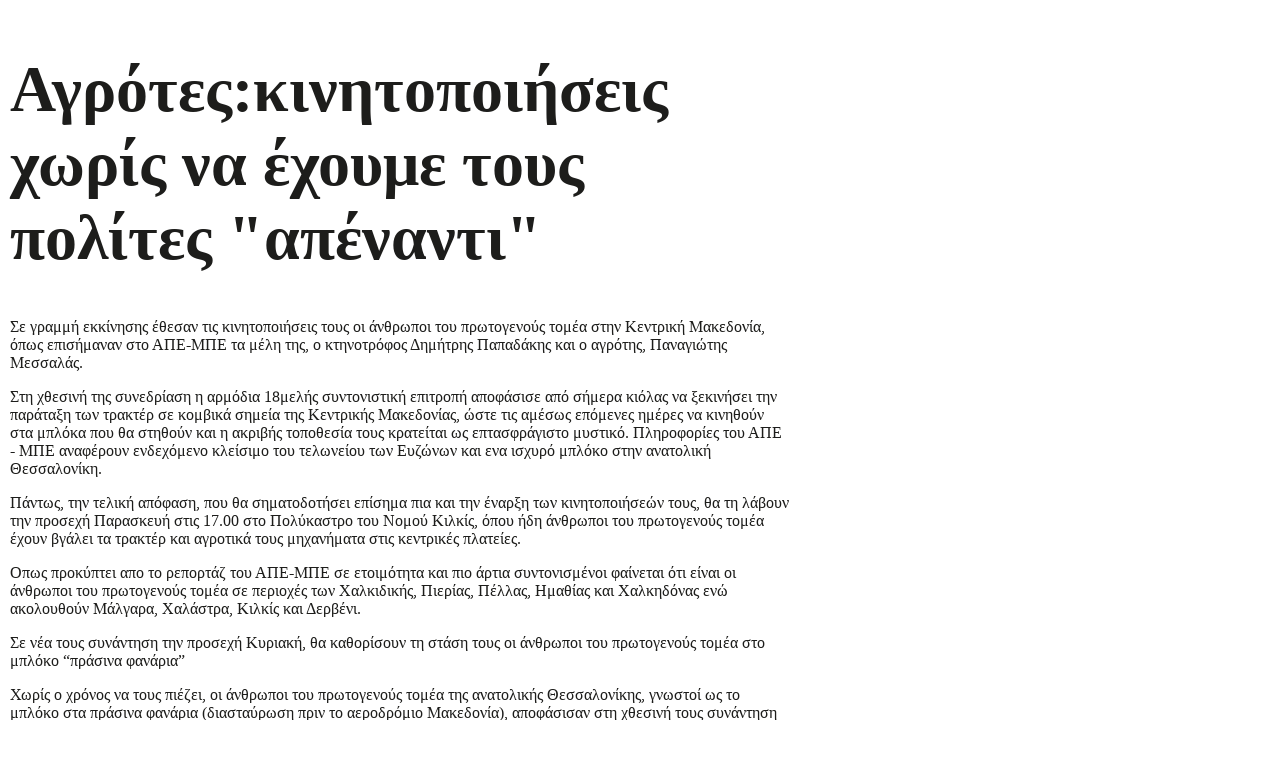

--- FILE ---
content_type: text/html; charset=UTF-8
request_url: https://praktoreio-macedonia.gr/print_id_6418/
body_size: 2479
content:
<!DOCTYPE html PUBLIC "-//W3C//DTD XHTML 1.0 Transitional//EN" "http://www.w3.org/TR/xhtml1/DTD/xhtml1-transitional.dtd">
<html xmlns="http://www.w3.org/1999/xhtml">
<head>
<script type="text/javascript">
WB_wombat_Init("http:///web", "20170128130342", "www.praktoreio-macedonia.gr:80");
</script>
<meta http-equiv="Content-Type" content="text/html; charset=utf-8"/>
<link href="../css/design.css" rel="stylesheet" type="text/css"/>
<link href="/css/text.css" rel="stylesheet" type="text/css"/>
<title>Αγρότες:κινητοποιήσεις χωρίς να έχουμε τους πολίτες "απέναντι"</title>
<style>
body {
	top:0px;
	left:0px;
	padding:0px;
	margin:0px;
	background-color:#FFF;
}
</style>
</head>
<body>
<table width="800" border="0" cellspacing="0" cellpadding="10">
  <tr>
    <td>
    	<div class="articleTitle">
          <h1>Αγρότες:κινητοποιήσεις χωρίς να έχουμε τους πολίτες "απέναντι"</h1>
        </div>
        <div class="text"><p>Σε γραμμή εκκίνησης έθεσαν τις κινητοποιήσεις τους οι άνθρωποι του πρωτογενούς τομέα στην Κεντρική Μακεδονία, όπως επισήμαναν στο ΑΠΕ-ΜΠΕ τα μέλη της, ο κτηνοτρόφος Δημήτρης Παπαδάκης και ο αγρότης, Παναγιώτης Μεσσαλάς.</p>
<p>Στη χθεσινή της συνεδρίαση η αρμόδια 18μελής συντονιστική επιτροπή αποφάσισε από σήμερα κιόλας να ξεκινήσει την παράταξη των τρακτέρ σε κομβικά σημεία της Κεντρικής Μακεδονίας, ώστε τις αμέσως επόμενες ημέρες να κινηθούν στα μπλόκα που θα στηθούν και η ακριβής τοποθεσία τους κρατείται ως επτασφράγιστο μυστικό. Πληροφορίες του ΑΠΕ - ΜΠΕ αναφέρουν ενδεχόμενο κλείσιμο του τελωνείου των Ευζώνων και ενα ισχυρό μπλόκο στην ανατολική Θεσσαλονίκη.</p>
<p>Πάντως, την τελική απόφαση, που θα σηματοδοτήσει επίσημα πια και την έναρξη των κινητοποιήσεών τους, θα τη λάβουν την προσεχή Παρασκευή στις 17.00 στο Πολύκαστρο του Νομού Κιλκίς, όπου ήδη άνθρωποι του πρωτογενούς τομέα έχουν βγάλει τα τρακτέρ και αγροτικά τους μηχανήματα στις κεντρικές πλατείες.</p>
<p>Οπως προκύπτει απο το ρεπορτάζ του ΑΠΕ-ΜΠΕ σε ετοιμότητα και πιο άρτια συντονισμένοι φαίνεται ότι είναι οι άνθρωποι του πρωτογενούς τομέα σε περιοχές των Χαλκιδικής, Πιερίας, Πέλλας, Ημαθίας και Χαλκηδόνας ενώ ακολουθούν Μάλγαρα, Χαλάστρα, Κιλκίς και Δερβένι.</p>
<p>Σε νέα τους συνάντηση την προσεχή Κυριακή, θα καθορίσουν τη στάση τους οι άνθρωποι του πρωτογενούς τομέα στο μπλόκο “πράσινα φανάρια”</p>
<p>Χωρίς ο χρόνος να τους πιέζει, οι άνθρωποι του πρωτογενούς τομέα της ανατολικής Θεσσαλονίκης, γνωστοί ως το μπλόκο στα πράσινα φανάρια (διασταύρωση πριν το αεροδρόμιο Μακεδονία), αποφάσισαν στη χθεσινή τους συνάντηση να συνεχίσουν την ενημέρωση του κόσμου τους και ανανέωσαν το ραντεβού τους για την προσεχή Κυριακή στις 18.00.</p>
<p>"Έχουμε ευχέρεια χρόνου, αφού ουσιαστικά δεν έχουν στηθεί ακόμα μπλόκα, και θέλουμε να τον αξιοποιήσουμε, ώστε από κοινού όλοι να συναποφασίσουμε τον τρόπο και τη μορφή αντίδρασής μας", είπε στο ΑΠΕ-ΜΠΕ ο αγρότης από την Επανομή, Βασίλης Μαυροσκάς, που πέρυσι ήταν μέλος της συντονιστικής επιτροπής στο μπλόκο στα πράσινα φανάρια.</p>
<p>Μας ξεκαθάρισε δε, ότι στη συνάντηση, που έγινε σε καλό κλίμα, ομόφωνα οι συμμετέχοντες δήλωσαν ότι δεν επιθυμούν το στήσιμο ενός μπλόκου με προοπτική το κλείσιμο δρόμου. Όπως σημείωσε "ψάχνουμε να βρούμε εκείνη τη μορφή κινητοποίησης που ναι μεν θα ασκήσει έντονη πίεση στην κυβέρνηση, αλλά δεν θα δυσκολεύει την καθημερινότητα των πολιτών". 'Αλλωστε όπως πρόσθεσε "στόχος είναι στη μάχη που δίνουμε εμείς οι άνθρωποι του πρωτογενούς τομέα να συστρατεύσουμε και τον κοινωνικό ιστό".</p>
<p>Έλενα Αλεξιάδου</p>
</div>
        <img src="../images/printButton.gif" onclick="javascript:window.print();" style="cursor:hand; cursor:pointer"/>
    </td>
  </tr>
</table>
<script defer src="https://static.cloudflareinsights.com/beacon.min.js/vcd15cbe7772f49c399c6a5babf22c1241717689176015" integrity="sha512-ZpsOmlRQV6y907TI0dKBHq9Md29nnaEIPlkf84rnaERnq6zvWvPUqr2ft8M1aS28oN72PdrCzSjY4U6VaAw1EQ==" data-cf-beacon='{"version":"2024.11.0","token":"0af84bad940040bc9883218078f79992","r":1,"server_timing":{"name":{"cfCacheStatus":true,"cfEdge":true,"cfExtPri":true,"cfL4":true,"cfOrigin":true,"cfSpeedBrain":true},"location_startswith":null}}' crossorigin="anonymous"></script>
</body>
</html>

--- FILE ---
content_type: text/css; charset=UTF-8
request_url: https://praktoreio-macedonia.gr/css/design.css
body_size: 8007
content:
/* GLOBAL STYLES
-------------------------------------------------- */
/* Padding below the footer and lighter body text */
.image { width:100%; height:auto; position:relative; top:0; left:0; z-index:1;}
.content{position:relative; z-index:2; background-color:#000; padding:10px; color:#fff; margin:-100px 0 0 0}
body {
	color: #1d1d1b;
	background-color: #fff;
	font-family: "PFDinDisplayProMedium", Georgia;
	bottom: auto;
}
input			{ color:#000; }
.clear 			{ clear:both;}
.noMargins 		{ padding:0; margin:0 }
.marginBottom20	{ margin:0 0 20px 0 }
.noMarginsRight	{ padding-right:0; margin-right:0 }
.noMarginsLeft	{ padding-left:0; margin-left:0 }
.marginTop-30	{ margin-top:30px; }
.topRow 		{ margin-top: -100px; margin-right: -31px; background-color: #fff;  padding: 15px 0px 0 0; }
.secondRow		{ margin-right: -32px; }
.imageOverlay 	{ top:36%; left:8%; }
.breadcrumb		{ background-color:#fff; margin-bottom:0px; padding: 10px 0 0 0;}
/*.breadcrumb	li a:link, 
.breadcrumb	li a:visited,
.breadcrumb	li a:hover		{ color:#6e6264; text-decoration:none; font-size:1.3em;  }*/
.skyscrapperLeft            { margin-top:40px; position:absolute; left:5px;}
.skyscrapperRight           { margin-top:40px; position:absolute; right:5px;}
.wideBannerBrdBtm			{ padding:0 0 33px 0; margin:10px -15px 33px -15px; border-bottom:1px solid #010101; }
.wideBannerBrd				{ padding:33px 0 33px 0; margin:10px -15px 33px -15px; border-bottom:1px solid #010101; border-top:1px solid #010101; text-align:center; }
.wideBanner 				{ margin: 33px -15px 10px -15px; }
/* Page Header */
.headerLogo		{ padding-left:16px; margin:6px 0 16px 0; }
.headerLogo img { max-width: 478px; }
.headerUtils 	{ margin-bottom: 10px; }
.verbWeather	{ margin: 5px 0 0 0; font-size:1.2em; color:#9dcff2}
.verbWeather a:link, 
.verbWeather a:visited, 
.verbWeather a:hover { text-decoration:none; color:#9dcff2}
.languagesLinks		 { font-family: 'PFBagueSansPro-Bold'; font-size: 1.083em; color:#797777; margin:16px 0 0 0; float:right;}
.languagesLinks a:link, 
.languagesLinks a:visited, 
.languagesLinks a:hover { text-decoration:none; color:#fff; margin: 0px 8px 0 8px; }	
.meteo                  {float:left;}





/* Second NavBar*/
.secondNavWrapper{ padding-right:47px; }
.secondNav       { background: rgba(60, 56, 56, 0.7); line-height: 45px; height: 45px; margin: 5px 0px -60px 32px; font-size:1.583em; z-index:500; }
.secondNav a     { text-decoration: none; }
.white           { color: #ffffff; }
.red             { color: #dc1005; font-weight:bold;}
.yellow          { color: #f8b026; font-weight:bold;}
.blue            { color: #81b1c8; font-weight:bold;}
.green           { color: #0bbd81; font-weight:bold;}
.submenuItem     { font-family: 'PFBagueSansPro-Black'; color:#fff; float:left; margin-left:20px; font-size:1em; }       

/* Search */
#searchContainer			{ margin:0px; padding:0;}
#searchDescription			{ float:left; }
#searchDescription	.title	{ margin:5px 0 0 0; }
.searchInput				{ margin:0 0 13px 0; padding:0 0 0 0; float:right;}

/* Social Buttons */
.headerSocial 		{ margin:0px 0 0px 0; padding:0; float:right; }
#headerSocialItem	{ float:right;  margin:0px 0 0px 7px}

/* Headers */
.titleHeaderTV 		{ color:#949191; margin: 10px 0 10px 0; }
.titleHeaderTV h1 	{ margin:0 0 1px 0; padding:11px 0 0 0px; font-size:2.9em}

/* Backgrounds */
.backBlack 			{ background-color:#000; padding-left: 10px; }


/* Submenus */
.submenuItemodd { line-height: 1em; margin-bottom: 10px; }
.submenuItemodd a:link,
.submenuItemodd a:visited,
.submenuItemodd a:hover { color:#fb0506; text-decoration:none; }	

.submenuItemeven { line-height: 1em; margin-bottom: 10px; }
.submenuItemeven a:link,
.submenuItemeven a:visited,
.submenuItemeven a:hover { color:#BE1616; text-decoration:none; }	


.subcategoriesView	{ border-top:10px solid #dedede; border-bottom:10px solid #dedede; font-size:1em; line-height:1.2em; text-align:left; padding:7px; margin:0 0 10px 0; }
.subcategoriesView .submenuItemNo1 ,
.subcategoriesView .submenuItemNo2 ,
.subcategoriesView .submenuItemNo3 ,
.subcategoriesView .submenuItemNo4 ,
.subcategoriesView .submenuItemNo5 ,
.subcategoriesView .submenuItemNo6 ,
.subcategoriesView .submenuItemNo7 ,
.subcategoriesView .submenuItemNo8 ,
.subcategoriesView .submenuItemNo9 ,
.subcategoriesView .submenuItemNo10,
.subcategoriesView .submenuItemNo11  { border-bottom: 1px solid #ccc; margin-bottom: 10px; padding-bottom: 10px;}
.subcategoriesView .submenuItemNo12  { margin-bottom: 10px; padding-bottom: 10px;}
.subcategoriesView a                 { color:#fb0506; text-decoration:none; }

.subcategoriesSportsView	{ border-top:10px solid #dedede; border-bottom:10px solid #dedede; font-size:1.4em; line-height:1.2em; text-align:left; padding:7px; margin:0 0 10px 0; }
.subcategoriesSportsView .submenuItemNo1 a:link,
.subcategoriesSportsView .submenuItemNo1 a:visited,
.subcategoriesSportsView .submenuItemNo1 a:hover { color:#fb0506; text-decoration:none; }	
.subcategoriesSportsView .submenuItemNo2 a:link,
.subcategoriesSportsView .submenuItemNo2 a:visited,
.subcategoriesSportsView .submenuItemNo2 a:hover { color:#fa2827; text-decoration:none; }	
.subcategoriesSportsView .submenuItemNo3 a:link,
.subcategoriesSportsView .submenuItemNo3 a:visited,
.subcategoriesSportsView .submenuItemNo3 a:hover { color:#f73e3c; text-decoration:none; }	
.subcategoriesSportsView .submenuItemNo4 a:link,
.subcategoriesSportsView .submenuItemNo4 a:visited,
.subcategoriesSportsView .submenuItemNo4 a:hover { color:#f4504f; text-decoration:none; }	
.subcategoriesSportsView .submenuItemNo5 a:link,
.subcategoriesSportsView .submenuItemNo5 a:visited,
.subcategoriesSportsView .submenuItemNo5 a:hover { color:#f46262; text-decoration:none; }	
.subcategoriesSportsView .submenuItemNo6 a:link,
.subcategoriesSportsView .submenuItemNo6 a:visited,
.subcategoriesSportsView .submenuItemNo6 a:hover { color:#f17573; text-decoration:none; }

.subcategoriesSports		{ border-top:10px solid #dedede; border-bottom:10px solid #dedede; font-size:2.2em; line-height:1em; text-align:center; padding:7px; }
.subcategoriesSports .submenuItemNo1 a:link,
.subcategoriesSports .submenuItemNo1 a:visited,
.subcategoriesSports .submenuItemNo1 a:hover { color:#fb0506; text-decoration:none; }	
.subcategoriesSports .submenuItemNo2 a:link,
.subcategoriesSports .submenuItemNo2 a:visited,
.subcategoriesSports .submenuItemNo2 a:hover { color:#fa2827; text-decoration:none; }	
.subcategoriesSports .submenuItemNo3 a:link,
.subcategoriesSports .submenuItemNo3 a:visited,
.subcategoriesSports .submenuItemNo3 a:hover { color:#f73e3c; text-decoration:none; }	
.subcategoriesSports .submenuItemNo4 a:link,
.subcategoriesSports .submenuItemNo4 a:visited,
.subcategoriesSports .submenuItemNo4 a:hover { color:#f4504f; text-decoration:none; }	
.subcategoriesSports .submenuItemNo5 a:link,
.subcategoriesSports .submenuItemNo5 a:visited,
.subcategoriesSports .submenuItemNo5 a:hover { color:#f46262; text-decoration:none; }	
.subcategoriesSports .submenuItemNo6 a:link,
.subcategoriesSports .submenuItemNo6 a:visited,
.subcategoriesSports .submenuItemNo6 a:hover { color:#f17573; text-decoration:none; }	

/* NEWSroom */
.newsRoomList			{ margin: 0 0 40px 0; }
.newsRoomList a:link,
.newsRoomList a:visited,
.newsRoomList a:hover	{ color:#000; font-size: 1.1em; text-decoration:none; }
.newsRoomList .date 	{ font-family: "PFBagueSlabProBold", Georgia; }
.newsRoomList .abstract	{ font-family: "PFDinDisplayProLight", Georgia; }
.newsRoomPagination .navPages a:link,
.newsRoomPagination .navPages a:visited,
.newsRoomPagination .navPages a:hover		{ color:#000; text-decoration:none; }

/* Pagination */
.darkBackPagination .navPages a:link,
.darkBackPagination .navPages a:visited,
.darkBackPagination .navPages a:hover		{ color:#fff; text-decoration:none; }

/* CUSTOMIZE THE NAVBAR
-------------------------------------------------- */

/* Special class on .container surrounding .navbar, used for positioning it into place. */
.navbar-wrapper {
  /*position: absolute;
  top: 0;
  right: 0;
  left: 0;
  z-index: 20;*/
}

.navbar { margin-bottom: 0; min-height:0px;}
/* Flip around the padding for proper display in narrow viewports */
.navbar-wrapper > .container {
  padding-right: 0;
  padding-left: 0;
}
.navbar-wrapper .navbar {
  padding-right: 15px;
  padding-left: 15px;
  border-radius:0;
}
.navbar-wrapper .navbar .container {
  width: auto;
}

.navbar-nav li{ font-size: 1.3em; color:#fff; font-family: 'PFBagueSansPro-Medium'; margin-top: 6px;}
.dropdown li { border-right: 0}
.navbar-nav .active { border-bottom: 3px solid #9dcff2; }

.navbar-inverse { background-color: #00aeef; border:none; }
.navbar-inverse .navbar-nav>.active>a:hover, .navbar-inverse .navbar-nav>.active>a:link, .navbar-inverse .navbar-nav>.active>a:visited { color: #fff; background-color: #3c3838; }
.navbar-inverse .navbar-nav>li>a { color: #fff; }

.dropdown-submenu {
    position: relative;
}

.dropdown-submenu>.dropdown-menu {
    top: 0;
    left: 100%;
    margin-top: -6px;
    margin-left: -1px;
    -webkit-border-radius: 0 6px 6px 6px;
    -moz-border-radius: 0 6px 6px;
    border-radius: 0 6px 6px 6px;
}

.dropdown-submenu:hover>.dropdown-menu {
    display: block;
}

.dropdown-submenu>a:after {
    display: block;
    content: " ";
    float: right;
    width: 0;
    height: 0;
    border-color: transparent;
    border-style: solid;
    border-width: 5px 0 5px 5px;
    border-left-color: #ccc;
    margin-top: 5px;
    margin-right: -10px;
}

.dropdown-submenu:hover>a:after {
    border-left-color: #fff;
}

.dropdown-submenu.pull-left {
    float: none;
}

.dropdown-submenu.pull-left>.dropdown-menu {
    left: -100%;
    margin-left: 10px;
    -webkit-border-radius: 6px 0 6px 6px;
    -moz-border-radius: 6px 0 6px 6px;
    border-radius: 6px 0 6px 6px;
}

.liOutter {margin-top: 8px;}
.liOutter2{margin-top: 5px !important;}
.liOutter2 img { margin-top:-3px;}
.menuBarContainer { background-color:#00aeef; height: 35px; }


/* CUSTOMIZE THE CAROUSEL
-------------------------------------------------- */

/* Carousel base class */
.carousel {

  margin-bottom: 60px;
}
/* Since positioning the image, we need to help out the caption */
.carousel-caption {
  z-index: 10;
  text-align:left;
  right: 10%;
  left: 10%;    
}

/* Declare heights because of positioning of img element */
.carousel .item {

  background-color: #777;
}
.carousel-inner > .item > img {
  /*position: absolute; Change for article carousel*/
  top: 0;
  left: 0;
  min-width: 100%;

}

.carousel-inner>.item.active, .carousel-inner>.item.next.left, .carousel-inner>.item.prev.right {
z-index: -1;
}

.carousel-caption h1 { margin:0 0 10px 0; font-size: 3.2em; text-shadow: black 0.1em 0.1em 0.2em; }
.carousel-caption h1 a:link,
.carousel-caption h1 a:visited,
.carousel-caption h1 a:hover { color:#fff; text-decoration:none; }
.carousel-caption h2 { margin-bottom:2px; text-shadow: black 0.1em 0.1em 0.2em; }
.carousel-caption h2 a:link,
.carousel-caption h2 a:visited,
.carousel-caption h2 a:hover { color:#fff; text-decoration:none; }
.carousel-indicators { bottom: 30px; }



/* --- News Boxes --- */
.newsPosition1      { margin-bottom: 20px; padding-right: 0px; margin-top: 5px; }
.newsBox 			{ width:100%; height:auto; background-color:#ffffff; margin:0 0 15px 0}
.newsBox img		{ width:100%; }
.newsBoxDescription	{ width:100%; padding:7px 15px 11px 0px; }

.newsBoxDescription h4 { margin: 0;}
.newsBoxDescription h3 { margin: 7px 0 0 0; font-family: "PFDinDisplayProMedium", Georgia; font-size: 1.6em;}

.wideBoxImage 		   { position: relative; }
.wideBoxImage img	   { width:95%; }
.wideBoxImageDescr	   { width:50%; position:absolute; z-index: 1; bottom: 0.8%; left: 5%; color:#fff; text-shadow: black 0.1em 0.1em 0.2em;}
.wideBoxImageDescr h4  { color:#fff; font-size:1.7em; }
.boxVertDescription	   { padding: 17px 8px 10px 0px; margin: 0 0 0 -20px}
.boxVertDescription h5 { line-height:1.3em; font-family: "PFDinDisplayProMedium", Georgia; font-size:0.95em; }

/* Sections */
.boxVertDescriptionSection .articleTitle		{ margin: 2% 0 2% 0; line-height: 31px; }

.boxVertDescriptionSection .articleTitle a:link,
.boxVertDescriptionSection .articleTitle a:visited,
.boxVertDescriptionSection .articleTitle a:hover		{ text-decoration:none; color:#000; font-family: "PFBagueSlabProBold", Georgia; font-size:1.2em; }

.boxVertDescriptionSection .articleDescription a:link,
.boxVertDescriptionSection .articleDescription a:visited,
.boxVertDescriptionSection .articleDescription a:hover	{ text-decoration:none; color:#000; font-family: "PFDinDisplayPro", Georgia; font-size:0.9em; }
.sectionContainerBordered		{ margin:30px 0 0 0; padding:0 0 40px 0; border-bottom: 1px solid #000; }	
.sectionContainer		{}
.sectionTitle			{ }
.sectionTitle h1				{ font-size:3.5em; text-shadow: 1px 1px #747373; margin-bottom:0px;}
.sectionSecondary 	   			{ margin-top:20px; }
.sectionSecondary h3 			{ margin:15px 0 18px 0;  }
.sectionSecondary h3 a:link, 
.sectionSecondary h3 a:visited,
.sectionSecondary h3 a:hover	{ font-family: "PFBagueSlabProBold", Georgia; color:#000; text-decoration:none; font-size: 1.2em;  }
.sectionSecondary h4			{ margin:8px 0 0px 0; }

.sectionRio,
.sectionRio	a:link,
.sectionRio a:visited,
.sectionRio a:hover			{ color:#1ca8e3; text-decoration:none; }

.sectionSport,
.sectionSport a:link,
.sectionSport a:visited,
.sectionSport a:hover			{ color:#be1616; text-decoration:none; }

.sectionFootball,
.sectionFootball a:link,
.sectionFootball a:visited,
.sectionFootball a:hover		{ color:#21a166; text-decoration:none; }

.sectionBasket,
.sectionBasket	a:link,
.sectionBasket a:visited,
.sectionBasket a:hover			{ color:#f19b06; text-decoration:none; }

.sectionWF,
.sectionWF a:link,
.sectionWF a:visited,
.sectionWF a:hover			{ color:#19c126; text-decoration:none; }

.sectionEuro,
.sectionEuro a:link,
.sectionEuro a:visited,
.sectionEuro a:hover			{ color:#317aa7; text-decoration:none; }

.sectionSfyra,
.sectionSfyra a:link,
.sectionSfyra a:visited,
.sectionSfyra a:hover			{ color:#f1dc45; text-decoration:none; margin-top: -10px;}

.gradientContainer         { background-image: url(http://www.praktoreio-macedonia.gr/images/background-sfira.png); background-repeat: repeat-x; background-color: #b3b3b1; margin: 0;}
.gradientSectionTitle h1   { font-size:3.5em; text-shadow: 1px 1px #747373; margin-bottom:0px; font-family: 'PFDinTextCompProMedium';}
.gradientDescriptionSection .articleTitle		{ margin: 2% 0 2% 0; line-height: 31px; text-align: right; text-shadow: 1px 1px #000;}
.gradientDescriptionSection .articleDescription { text-align: right;}

.gradientDescriptionSection .articleTitle a:link,
.gradientDescriptionSection .articleTitle a:visited,
.gradientDescriptionSection .articleTitle a:hover		{ text-decoration:none; color:#fff; font-family: "PFDinTextCompProMedium", Georgia; font-size:1.2em; text-shadow: 1px 1px #000;}

.gradientDescriptionSection .articleDescription a:link,
.gradientDescriptionSection .articleDescription a:visited,
.gradientDescriptionSection .articleDescription a:hover	{ text-decoration:none; color:#fff; font-family: "PFDinDisplayPro", Georgia; font-size:0.9em; text-align: right;}


.imageBar						{ background-color:#9e1b29; height:30px; padding:0 12px 0 0; }
.imageBarText					{ vertical-align:middle; color:#FFFFFF; font-size:1em; float:right; height:30px; line-height:30px}
.lineBack						{ text-align:right;
    background: -moz-linear-gradient(#ffffff 0%, #ffffff 49%, #000000 50%, #000000 51%, #ffffff 52%, #ffffff 100%);
    background: -ms-linear-gradient(#ffffff 0%, #ffffff 49%, #000000 50%, #000000 51%, #ffffff 52%, #ffffff 100%);
    background: -webkit-gradient(linear, left top, left bottom, color-stop(0%, #ffffff), color-stop(49%, #ffffff), color-stop(50%, #000000), color-stop(51%, #000000), color-stop(52%, #ffffff), color-stop(100%, #ffffff));
    background: -webkit-linear-gradient(#ffffff 0%, #ffffff 49%, #000000 50%, #000000 51%, #ffffff 52%, #ffffff 100%);
    background: -o-linear-gradient(#ffffff 0%, #ffffff 49%, #000000 50%, #000000 51%, #ffffff 52%, #ffffff 100%);
    background: linear-gradient(#ffffff 0%, #ffffff 49%, #000000 50%, #000000 51%, #ffffff 52%, #ffffff 100%);	
	margin: 0 0 18px 0;}
.lineBack img				{ background-color:#fff; padding:0 0 0 8px}	

/* webTV */
.webTvSecondary 	   		{ margin-top:20px; }
.webTvSecondary h3 	   		{ margin:10px 0 18px 0; color:#fff; font-family: "PFDinDisplayProMedium", Georgia; font-size: 1.6em;}
.webTvSecondary h3 a:link, 
.webTvSecondary h3 a:visited,
.webTvSecondary h3 a:hover	{ color:#fff; }
.webTvSecondary h4			{ margin:8px 0 0px 0; color:#fff; }
.boxVertDescriptionTV .articleTitle				{ color:#fff; margin: 1% 0 2% 0; font-family: "PFDinDisplayProBlack", Georgia; font-size:2.1em; line-height:1em}
.boxVertDescriptionTV .articleDescription 		{ color:#fff; font-family: "PFDinDisplayPro", Georgia; font-size:1.3em; line-height:1.3em; }
.boxVertDescriptionTV .articleTitle a:link,
.boxVertDescriptionTV .articleTitle a:visited, 	
.boxVertDescriptionTV .articleTitle a:hover		{ color:#fff; text-decoration:none;}
.webTVHeaderIcon								{ text-align:right; padding: 8px 0 0 0;}
.webTVRightArrow								{ padding: 20px 0 0 0; }

/* photos */
.verbPhotoReportaz				{ color:#b2b2b2; font-size:2.2em; margin:21px 19.5% 0 2%; font-family: "PFDinTextCompProMedium", Georgia; float:right; }
.verbPhotoReportaz a:link,
.verbPhotoReportaz a:visited,
.verbPhotoReportaz a:hover		{ text-decoration:none; color:#b2b2b2;  }
.anaLogoPhotos					{ margin: 27px 20px 15px 0; float:right }
.photoHeaderIcon				{ padding: 19px 0 0 0; opacity:0.5; float:right}
.boxVertDescriptionPhoto .articleTitle				{ color:#fff; margin: 1% 0 2% 0; font-family: "PFBagueSlabProBold", Georgia; font-size:1.8em; line-height:1em}
.boxVertDescriptionPhoto .articleDescription 		{ color:#fff; font-family: "PFDinDisplayPro", Georgia; font-size:1.3em; line-height:1.3em; }
.boxVertDescriptionPhoto .articleTitle a:link,
.boxVertDescriptionPhoto .articleTitle a:visited, 	
.boxVertDescriptionPhoto .articleTitle a:hover		{ color:#fff; text-decoration:none;}
.photosSecondary 	   		{ margin-top:20px; }
.photosSecondary h3 	   		{ margin:10px 0 18px 0; color:#fff; font-family: "PFBagueSlabProBold", Georgia; font-size: 1.0em;}
.photosSecondary h3 a:link, 
.photosSecondary h3 a:visited,
.photosSecondary h3 a:hover	{ color:#fff; }
.photosSecondary h4			{ margin:8px 0 0px 0; color:#fff; }

/* Graphs */
.graphsContainer        { margin-bottom:25px; padding: 12px 30px 12px 30px;    }
/* Categories Sections */
.articleTitle			{ font-size:2em }
.articleTitle a:link, 
.articleTitle a:visited	{ color:#000; text-decoration:none; }
.articleTitle a:hover	{ color:#000; text-decoration:underline; }
.articleDescription		{ font-size:1.3em; line-height: 19px; }
.photoSource			{ float: right; font-size: 0.8em; margin: 5px 0 0 0; color: #3c3838;}

/** Start First Pages **/
#fpColumnContent                 { float:left; width:678px; }    
#fpColumnLinks                   { float:right; width:230px; } 
#fpPapersImages                  { width:100%; margin:20px 0 0 0; }
#fpPapersImages .categoryTitle   { margin:4px 0 15px 0 }
#fpPapersImages .title           { margin:6px 0 0px 0 }
#fpPaperImage                    { border-bottom:1px solid #949494; margin:0 0 41px 0; padding: 0 0 40px 0;}
.fpGalleryContainer              { width:100%; }
.fpGallery                       { height:154px; margin:0 0 30px 0; }
.fpLinksContainer                { height:331px; width:282px; margin:0 0 35px 0; border:1px solid #c9c9c9; }
.fpLinksTitle                    { height:25px; width:281px; background-color: #545454;  padding:4px 6px 0 6px }
.fpLinksList                     { width:279px; height:304px; border-left:6px solid #545454; overflow-y: scroll; overflow-x:hidden;}

/** Start First Pages Text **/
.fpLinksTitle        { 
    font-family: 'Arial Black', Helvetica, sans-serif;
    font-size:0.98em; 
    text-decoration:none;
    color:#fff;
 }
 
.fpLinksList ul li {  
    color:#9f1320;
    font-size:22px;
    margin:0px 0 20px 0;
}

.fpLinksList ul li span { 
    font-family: 'Arial Black', Helvetica, sans-serif;
    font-size:14px;
    color:#000; 
    
} 
    
.fpLinksList ul li li{ list-style: none; border-bottom: 1px dotted #a9a9a9; margin:5px 15px 0px -35px; padding:0 0 3px 0 }
.fpLinksList ul li li a:link, .fpLinksList ul li li a:visited, .fpLinksList ul li li a:hover  { 
    font-family: 'Arial Black', Helvetica, sans-serif;
    font-size:13px;
    color:#000;
    text-decoration:none;

} 


/* Press Releases List Box */
#prListBoxContainer	{ width: 282px; padding: 10px 9px 14px 9px; background-color:#75cacf; margin:0 0 20px 0}
#prListBoxTitle		{ margin:0 0 11px 0; padding:0; color:#58999d; font-size:12px; font-weight:bold; }
#prListBox			{ width:282px; height:337px; background-color:#fff; }
#prListBox ul		{ margin:0 14px 0 20px; padding:0; }
#prListBox li		{ padding:13px 0 13px 0; border-bottom:1px dotted #79abb2; list-style:none;  }
#pressReleasesBox 	{ width:972px; padding:12px 12px 30px 12px; border:1px solid #b3b3b3; background-color:#dcdddf}
#releasesAuxiliary .box-content	{ width:871px; min-height:502px; height:auto; background-color:#e2e2e2; margin:20px 0 0 0; padding:12px 0 33px 38px; border:1px solid #b4b4b4; }
#releasesAuxiliary .iframeWide	{ border:1px solid #c9c9c9; width:832px; height:634px;}
#releasesAuxiliary #prPhotosBox { margin:0 0 11px 0; }
#prListBoxTitle	a:link,
#prListBoxTitle	a:hover,
#prListBoxTitle	a:visited	{ color:#58999d; font-size:12px; font-weight:bold; text-decoration:none; }
#prListBox li a:link, 
#prListBox a:visited 	{ color:#000; text-decoration:none; } 	
#prListBox li a:hover	{ color:#000; text-decoration:underline; }		

/* Press Releases */
#releasesContent 				{ margin:2px 25px 6px 29px; }
#releasesContent .list 			{ float:left; width:735px; height:385px; border:1px solid #c9c9c9; margin:0 24px 0 0; padding:0 0px 0 0px; overflow:auto; background-color:#FFF; }
#releasesContent .categories 	{ float:right; width:130px; height:385px; border:1px solid #b3b3b3; background-color:#FFF; padding:6px}
#pagination		   { clear:both; width:750px; height:14px; margin: 8px 0 9px 29px}
#totalReleases	   { float:left; width:80px; }


#releasesFields    { margin: 0px 0 0px 29px; height:21px; width:921px; clear:both;}
.fieldNo 		   { background-color:#888888; float:left; margin-right:4px; border-top:1px solid #9b9b9b; width:60px; height:25px; padding:5px 3px 0 3px}
.fieldTitle 	   { background-color:#545454; float:left; margin-right:4px; border-top:1px solid #9b9b9b; width:511px; height:25px; padding:5px 3px 0 3px}
.fieldDate 		   { background-color:#888888; float:left; margin-right:4px; border-top:1px solid #9b9b9b; width:79px; height:25px; padding:5px 3px 0 3px}
.fieldSource 	   { background-color:#545454; float:left; margin-right:0px; border-top:1px solid #9b9b9b; width:118px; height:25px; padding:5px 3px 0 3px}
.fieldCity 		   { background-color:#888888; float:left; margin-right:4px; border-top:1px solid #9b9b9b; width:79px; height:25px; padding:5px 3px 0 3px}
.fieldWords 	   { background-color:#545454; float:left; margin-right:4px; border-top:1px solid #9b9b9b; width:36px; height:25px; padding:5px 3px 0 3px}
.fieldLang 		   { background-color:#888888; float:left; margin-right:0px; border-top:1px solid #9b9b9b; width:50px; height:25px; padding:5px 3px 0 3px}
.fieldBlank 	   { background-color:#336799; float:left; margin-right:0px; border-top:1px solid #8ba5be; width:18px; height:25px; }
.fieldCategories   { background-color:#545454; float:left; margin-left:28px; border:1px solid #9b9b9b; border-bottom:0; width:130px; height:25px; padding:5px 3px 0 3px}

.listFieldNo 		{ float:left; margin-right:4px;  width:60px;  padding:5px 3px 0 3px}
.listFieldTitle 	{ float:left; margin-right:4px;  width:510px; padding:5px 3px 0 3px}
.listFieldDate 		{ float:left; margin-right:4px;  width:79px;  padding:5px 3px 0 3px}
.listFieldSource 	{ float:left; margin-right:0px;  width:118px;  padding:0px 3px 0 3px}
.listFieldCity 		{ float:left; margin-right:4px;  width:79px;  padding:5px 3px 0 3px}
.listFieldWords 	{ float:left; margin-right:4px;  width:36px;  padding:5px 3px 0 3px}
.listFieldLang 		{ float:left; margin-right:0px;  width:50px;  padding:5px 3px 0 3px}

.prViewContent		{ padding:0 5px 0 5px }
.prCategoryList		{ border-bottom: 1px dashed #eaeaea; padding:2px 0 2px 0; line-height: 17px;}

.pressReleasesBoxIndex					{ height:auto; background-color:#fff; margin:0 0 20px 0; }
.pressReleasesBoxIndex .title 			{ width:100%; height:25px; background-color:#585555; color:#fff; font-size:1.3em; font-family: "PFDinDisplayProBlack", Georgia; text-align:center; padding:5px 0 0 0 }
.pressReleasesBoxIndex .title a:link,
.pressReleasesBoxIndex .title a:visited,
.pressReleasesBoxIndex .title a:hover	{ color:#fff; text-decoration:none; }
.pressReleasesBoxIndex .list 			{ width:100%; color:#000; font-size:1.0em; font-family: "PFDinDisplayProMedium", Georgia; padding:10px 0 10px 0; border:4px solid #585555;} 
.pressReleasesBoxIndex .list a:link,
.pressReleasesBoxIndex .list a:visited,
.pressReleasesBoxIndex .list a:hover	{ color:#000; text-decoration:none; }
.pressReleasesBoxIndex .list ul			{ padding: 0 0 0 25px}
/* Press Releases Text*/
#releasesFields {
	font-family:  Arial, Helvetica,sans-serif;
	font-size:0.8em; /* 9px */
	color:#FFF;
}

.listRow {
	font-family:  Arial, Helvetica,sans-serif;
	font-size:1em; /* 12px */
	color:#000000;
}

.listRow a:link, .listRow a:visited{
	font-family:  Arial, Helvetica,sans-serif;
	font-size:1em; /* 12px */
	color:#000000;
	text-decoration:none;
	cursor:hand;
	cursor:pointer;
}
.listRow a:hover{color:#000000; text-decoration: underline; }

.prViewContent { 
	font-family:  Arial, Helvetica,sans-serif;
	font-size:1em; /* 12px */
	margin-top:10px;
}

#totalReleases {color:#535353}
.prCategoryList {color:#535353}
.prCategoryList a:link, .prCategoryList a:visited{color:#535353; text-decoration:none; font-size:0.8em; font-weight:100; padding:0; margin:0;  }
.prCategoryList a:hover{color:#535353; text-decoration: underline}

.attach {
	font-family:  Arial, Helvetica,sans-serif;
	font-size:1.1em; 
	font-weight:bold;
	color:#000;
}

.attach a:link, .attach a:visited{
	font-family:  Arial, Helvetica,sans-serif;
	font-size:0.9em; 
	color:#535353; 
	text-decoration:none;
}
.attach a:attach{color:#535353; text-decoration: underline}

#paginationContent {
	font-family:  Arial, Helvetica,sans-serif;
	font-size:1em; /* 12px */
	font-weight:bold;
	color:#76a1cc;
}

#paginationContent a:link, #paginationContent a:visited{
	font-family:  Arial, Helvetica,sans-serif;
	font-size:1em; /* 12px */
	font-weight:bold;
	color:#000;
	text-decoration:none;
}

/* Featured */
.featuredContent	{ padding: 0 8% 0 8%; }
.sectionGraphic		{ margin: 3% 0 0 0; }

/* --- Banner Boxes --- */
.bannerBox			{ width:300px; height:250px; background-color:#ffffff; margin:0 0 15px 0; }
.bannerBox img		{ width:300px; }
.bannerBoxFirst     { margin-left:9px; }

/* Twitter Feed */
#twitterFeed			{ width:300px; padding: 15px 0 7px 0; }


/** Multimedia Section **/

/* columns equal height fix */
.row-eq-height {
  display: -webkit-box;
  display: -webkit-flex;
  display: -ms-flexbox;
  display: flex;
  
}
.row-eq-height div{
  flex: 1;
}

.multimediaContainer { padding-bottom:23px;}
.multimediaContainer a { color:#fff; text-decoration:none; }
.multimediaVideo  {
	margin-bottom: 15px
}
.multimediaTitle  {
	color: #e4d90b;
	font-size: 1.833em;
	padding-top: 15px;
	padding-right: 10px;
	padding-left: 0;
	padding-bottom: 10px;
	text-align: left;
}
.epaLogo		  { margin: 15px 0 15px 15px; float: left; width: 35%; }
.multimediaContent{}
.photoVerb 		  { float: right; border: 1px solid #fff; width: 40%; color: #e4d90b; font-size: 1.833em; }
.photoSectionBig  { margin-bottom:20px; }
.photoSectionSmall{ margin-left: -15px; margin-right: -15px; }
.textOverlayWrap  {
	position: absolute;
	bottom: 0;
	left: 0;
	width: 100%;
	height: 25%;
	background: rgba(0,0,0,0.48);
}
.textOverlayWrapVideo  {
	position: absolute;
	bottom: 0;
	left: 0;
	width: 100%;
	height: 40%;
	background: rgba(0,0,0,0.48);
}
.textOverlayWrapBig  {
	position: absolute;
	bottom: 0;
	left: 0;
	width: 100%;
	height: 25%;
	background: rgba(0,0,0,0.48);
}

.imageOverlayWrap { position: relative; }

.captionText      {
	position: absolute;
	bottom: 25px;
	left: 10px;
	font-size: 1.67em;
	color: #fff;
	font-family: "PFDinDisplayProBlack";
}
.captionTextPhoto {
	font-size: 1em;
	color: #fff;
	font-family: "PFDinDisplayProBlack";
	position: absolute;
	bottom: 7px;
	left: 23px;
}
.captionTextVideo {
	font-size: 1em;
	color: #fff;
	font-family: "PFDinDisplayProBlack";
	position: absolute;
	bottom: 7px;
	left: 13px;
}

.captionTextVideo a { color:#fff; text-decoration: none; }

.graphsSectionWrapper {
	/*padding: 10px;*/
	/*background-color: #f19a00;*/
	min-height: 415px;
}
.graphsSectionPhoto   {
	text-align: center;
}
.graphsSectionPhoto  img {
    max-height: 303px;
}
.graphSectionText 	  {
	font-size: 1.67em;
	font-family: "PFDinDisplayProBlack";
	color: #fff;
	margin-top: 20px;
}	

.graphSectionText 	 a {
    text-decoration: none;
	color: #fff;

}	




/* --- FONTS --- */

h1, h2, h4 { font-family: "PFDinDisplayProBlack", Georgia; }
h3, h5 	   { font-family: "PFDinDisplayProBlack", Georgia; font-size: 1.2em;}
h3, h4 { color: #1d1d1b;}
h3 a:link, h3 a:visited, h3 a:hover { color: #000; text-decoration:none} 
h4 a:link, h4 a:visited, h4 a:hover,
h5 a:link, h5 a:visited, h5 a:hover   { color: #fff; text-decoration:none} 


/* --- Login ---*/
#loginIcon 	{ float:right; margin-left:10px; margin-top: 5px;}
#loginLabel { font-family: 'PFBagueSansPro-Medium'; float:right; }
.pull-right { /*width:18%;*/ }
#loginLabel a:hover { background-color:transparent; }
#loginLabel h4 { font-family: 'PFBagueSansPro-Medium'; color:#fff; margin:7px 0 0 7px;}
a#navLogin.dropdown-toggle { background-color:transparent; }
#menuLogin  { margin-right:-39px; }

/* Navbar positioning  */
.navbar-wrapper {
  padding-top: 10px;
  background-color:#231f20;
}

/* Pagination */
#paginationContent 		{ float:right; }
#paginationContent img 	{ border:0; width:20px; }
.navPages				{ float:left; padding:2px; margin: 0 5px 0 5px; color:#1ca9e4 }
.navPages a:link,
.navPages a:visited,
.navPages a:hover		{ color:#fff; text-decoration:none; }
.navArrowsLeft			{ float:left; }
.navArrowsRight			{ float:left; }
.sectionPaging			{ margin:40px 0 0 0; }

/* Footer */
footer			{ margin: 15px 0 0 0; width:100%; background-color:#333333; }		
#partners		{ width: 698px; margin: 0 auto; padding:0 0 0 300px; }
#partners img	{ border:0; }
.copyright 		{ font-size: 0.7em; color: #95979a; margin-top: 10px; }

.footerInfoContainer		{ width:100%; background-color:#231f20; margin:20px 0 0px 0; padding:30px 0 40px 0 ; height: 260px; border-top: 33px solid #00aeef;}
.footerItem					{ color:#fff; font-size: 1.2em; margin: 7px 0 5px 0; }
.footerItem	a:link,
.footerItem	a:visited,
.footerItem	a:hover			{ color:#fff; }
.footerPR					{ width:100%; background-color:#fff; padding-top:15px; margin-bottom: 20px;}

.footerLogo		{ /*padding-left:30px; margin:6px 0 16px 0;*/ }
.footerLogo img { max-width: 478px; }


/* PHOTOS PAGE
-------------------------------------------------- */
#photosPage { background-color:#000;}

#photosPage .verbEpiloges 		{ color:#878787; font-size:2.5em; margin: 42px 0 0px 0;  padding:0; line-height:23px;}
#photosPage .verbFotoreportaz 	{ color:#c6c6c6; font-size:1.7em; margin: 0 0 0 0; padding:0; }
#photosPage .itemsNo 			{ margin: 23px 0px 0 10px; color:#b2b2b2; font-size:4.9em; float:left;}
#photosPage .photoIcon			{ margin: 35px 10px 30px 10px; float:left;}
#photosPage .epilogesFotorep	{ float:left; }
#photosPage .mainPhoto			{ margin: 0px 0 10px 0;}
#photosPage .photoTitle			{ color:#fff; font-size:3.4em; font-family: "PFBagueSlabProBold", Georgia; line-height:50px; margin-bottom: 10px; }
#photosPage .photoDescr			{ color:#fff; font-size:1.1em; font-family: "PFDinDisplayPro", Georgia;}

.photoGalleryList 	   			{ margin-top:20px; }
.photoGalleryList h3 	   		{ margin:10px 0 18px 0; color:#fff; font-family: "PFBagueSlabProBold", Georgia; font-size:1.6em; }
.photoGalleryList h3 a:link, 
.photoGalleryList h3 a:visited,
.photoGalleryList h3 a:hover	{ color:#fff; }
.photoGalleryList h4			{ margin:8px 0 0px 0; color:#fff; }

/* WebTV PAGE
-------------------------------------------------- */
#webTvPage							{ background-color:#000; }
#webTvPage .headerIcon				{ margin: 42px 0 14px 0; text-align:right; }	
#webTvPage .sectionTitle h1			{ text-shadow:none; margin: 20px 0 0 0; }
#webTvPage .photoGalleryList		{ margin-top:0; }
#webTvPage .articleTitle			{ margin-top:20px }
#webTvPage .boxVertDescriptionTV	{ margin-bottom: 30px; }
#webTvPage .footerPR                { background-color: #000; }

/* Article / Category PAGE
-------------------------------------------------- */
#articleCategory .contentContainer	{ margin: 0 15px 0 15px; }
/*#articleCategory .bannerBox			{ margin: 0px 0 0 0; }*/
#articleCategory .articleText		{ margin: 18px 0 30px 0; }
#articleCategory .social			{ margin: 18px 0 0px 0; }
#articleCategory .moreNews			{ font-family: "PFDinDisplayProLight", Georgia; font-size: 2.5em; margin:21px 0 0 0}
.articleText h5						{ font-size:0.8em; }



/* World Football (WF) PAGE
-------------------------------------------------- */
.wfHeader .navbar-wrapper	{ padding-top:0; }
.horizontaLineWF 			{ border-bottom:3px solid #3c3838; margin:20px 0 50px 0; }
.lineContainer				{ padding: 0 15px 0 15px; }
.wfCategoriesRow .col-md-4	{ padding-bottom:30px;}

/* RESPONSIVE CSS
-------------------------------------------------- */


/* YOUTUBE EMBED */
.embed-container { position: relative; padding-bottom: 56.25%; height: 0; overflow: hidden; max-width: 100%; } 
.embed-container iframe, .embed-container object, .embed-container embed { position: absolute; top: 0; left: 0; width: 100%; height: 100%; }


/* Breaking News Ticker */
#tickerContainer {}
#ticker { width: 101%; margin: -0.5% 0 1% -2.45%; }
#ticker li {
	color: #f2f2f2;
	background:#d70000;
	white-space: nowrap;
	overflow: hidden;
	text-overflow: ellipsis;
	height: 30px;
	padding: 0px 16px 0px 16px;
	line-height: 30px;
	list-style: none;
	font-size: 18px;
	text-align: left;
}

/* News Title */
.newsTitleBoxIndex					{ height:auto; background-color:#fff; margin:0 0 20px 0; }
.newsTitleBoxIndex .title 			{ width:100%; height:25px; background-color:#3a3636; color:#fff; font-size:1.3em; font-family: "PFDinDisplayProBlack", Georgia; text-align:center; padding:5px 0 0 0 }
.newsTitleBoxIndex .title a:link,
.newsTitleBoxIndex .title a:visited,
.newsTitleBoxIndex .title a:hover	{ color:#fff; text-decoration:none; }
.newsTitleBoxIndex .list 			{ width:100%; color:#000; font-size:1.0em; font-family: "PFDinDisplayProMedium", Georgia; padding:10px 0 10px 0; border:4px solid #3a3636; overflow-y:scroll; height:235px;} 
.newsTitleBoxIndex .list a:link,
.newsTitleBoxIndex .list a:visited,
.newsTitleBoxIndex .list a:hover	{ color:#000; text-decoration:none; }
.newsTitleBoxIndex .list ul			{ padding: 0 10px 0 10px}
.newsTitleBoxIndex li				{ list-style:none; border-bottom: 1px dotted #823034; padding:12px 0 12px 0; }

@media (min-width: 768px) {
  /* Navbar positioning foo */
  .navbar-wrapper {
    padding-top: 10px;
    background-color: #231f20;
    height: 150px;
      
  }
  
  

  .navbar-wrapper .navbar {
    padding-right: 0;
    padding-left: 0;
  }

  /* The navbar becomes detached from the top, so we round the corners */
  .navbar-wrapper .navbar {
    height: 35px;
  }

  /* Bump up size of carousel content */
  .carousel-caption p {
    margin-bottom: 20px;
    font-size: 21px;
    line-height: 1.4;
  }
  
  .nav>li>a { padding: 0px 10px; }
  
}


@media (max-width: 480px) {
    .secondNav          { font-size: 1em; margin: 10px 0px -60px 0px; line-height: 25px; height: 25px; }
    .secondNavWrapper   { padding-right: 15px; }
}

@media (max-width: 767px) {
  .navbar-inverse 	{ background-color: transparent; border-color: transparent; }
  h1,h2,h3,h4,h5  	{ font-size: 1em }
  .wideBoxImageDescr h4, .wideBoxImageDescr h5 { font-size: 1em }
  
  .headerUtils 				{ /*width: 30%; float: left;*/ }
  .navbar-wrapper .navbar 	{ /*width: 20%; float: right;*/}
  .navbar-wrapper  			{ background-color: #231f20}
  .navbar-toggle 			{ padding:0; }
  .pull-right 				{ float: left!important; }
  .pull-right li			{ position: inherit; }
  .topRow 					{ margin-top: -30px;}
  .secondNav                { display: none;}
  .navbar-inverse .navbar-collapse, .navbar-inverse .navbar-form { border-color: #231f20; background-color: #231f20;}    
}

@media (max-width: 991px) {
	.boxVertDescription { margin: 0 10px 0 18px}
	.bannerBox			{ margin: 0 0 15px 0 }
	#ticker 			{ width: 101%; margin: -0.5% 0 1% -3.25%; }
    
    .secondNav          { font-size: 1.2em; margin: 15px 0px -60px 0px;}
    .secondNavWrapper   { padding-right: 15px; }
}



/* Custom, iPhone Retina */ 
@media only screen and (min-width : 200px) {
    .carousel-caption h2 { font-size:0.8em }
	.carousel-caption h1 { font-size:1.1em }
	.imageOverlay { bottom: 30%; top: initial; left:7%}
}

/* Extra Small Devices, Phones */ 
@media only screen and (min-width : 480px) {
	.carousel-caption h2 { font-size:0.8em }
	.carousel-caption h1 { font-size:1.1em }
	.imageOverlay { bottom: 25%; top: initial; left:7%}
}

@media only screen and (min-width : 520px) {

	.imageOverlay { bottom: 10%; top: initial; left:5%}
}

/* Small Devices, Tablets */
@media only screen and (min-width : 768px) {
	.carousel-caption h2 { font-size:1.1em }
	.carousel-caption h1 { font-size:2.0em }
}

/* Medium Devices, Desktops */
@media only screen and (min-width : 992px) {
	.carousel-caption h2 { font-size:1.5em }
	.carousel-caption h1 { font-size:2.4em }
	.imageOverlay { bottom: 38%; }
}

@media only screen and (min-width : 1200px) {
	.carousel-caption h2 { font-size:1.5em }
	.carousel-caption h1 { font-size:2.7em }
	.container { width: 970px }
    
    .col-left-width{
    width: 160px;
  }
  .col-center-width{
    width: 790px;
  }
  .col-right-width{
    width: 160px;
  }
}


@media all and (max-width: 1310px)  {
  .skyscrapperRight { display: none; }
  .skyscrapperLeft { display: none; }
}